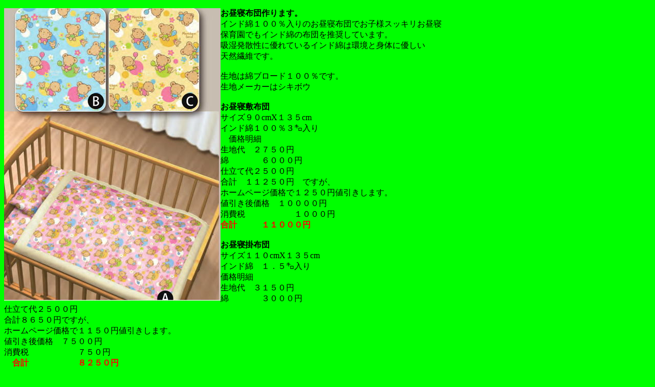

--- FILE ---
content_type: text/html
request_url: https://www.minami-oomiya.com/futon/hirune/hirune2.html
body_size: 2670
content:
<!DOCTYPE html>
<html lang="ja">
<head>
<meta charset="UTF-8">
<meta name="GENERATOR" content="JustSystems Homepage Builder Version 17.0.15.0 for Windows">
<title></title>
</head>
<body bgcolor="#00ff00">
<p><img src="image.jpg" width="423" height="572" border="0" align="left"></p>
<p><b>お昼寝布団作ります。<br>
</b>インド綿１００％入りのお昼寝布団でお子様スッキリお昼寝<br>
保育園でもインド綿の布団を推奨しています。<br>
吸湿発散性に優れているインド綿は環境と身体に優しい<br>
天然繊維です。<br>
<br>
生地は綿ブロード１００％です。<br>
生地メーカーはシキボウ<br>
<br>
<b>お昼寝敷布団</b><br>
サイズ９０cmX１３５cm<br>
インド綿１００％３㌔入り<br>
　価格明細<br>
生地代　２７５０円<br>
綿　　　　６０００円<br>
仕立て代２５００円<br>
合計　１１２５０円　ですが、<br>
ホームページ価格で１２５０円値引きします。<br>
値引き後価格　１００００円<br>
消費税　　　　　　１０００円<br>
<b><font COLOR="#ff0000">合計　　　１１０００円</font></b><br>
<br>
<b>お昼寝掛布団</b><br>
サイズ１１０cmX１３５cm<br>
インド綿　１．５㌔入り<br>
価格明細<br>
生地代　３１５０円<br>
綿　　　　３０００円<br>
仕立て代２５００円<br>
合計８６５０円ですが、<br>
ホームページ価格で１１５０円値引きします。<br>
値引き後価格　７５００円<br>
消費税　　　　　　７５０円<b><font COLOR="#ff0000"><br>
　合計　　　　　　８２５０円</font></b><br>
サイズはお客様のご指示のサイズでもおつくりします。<br>
受注後、仕上りまでおおよそ２週間掛かります。<br>
生地在庫は只今、Ｃのクリーム色となります。<br>
他の色はお問い合わせ下さい。<br>
地方発送も致します。<br>
専用国産綿１００％のカバーもご用意していますので、価格はお問い合わせ下さい。<br>
<br>
鈴木製綿所　小売り部<br>
さいたま市大宮区北袋町２－２９５－１１<br>
０４８－６４１－８０６９<br>
メール　suzuki◎minami-oomiya.com<br>
◎を＠に置き換えてください。<br>
gmail、hotmailのお客様は不着だったり迷惑メールのフォルダーに弊社返信が入る場合も有ります。<br>
弊社にメール頂いたら必ず２４時間以内に返信致します。<br>
それ以上返信のない場合はお電話ください。<br>
更新日2024年3月25日</p>
</body>
</html>